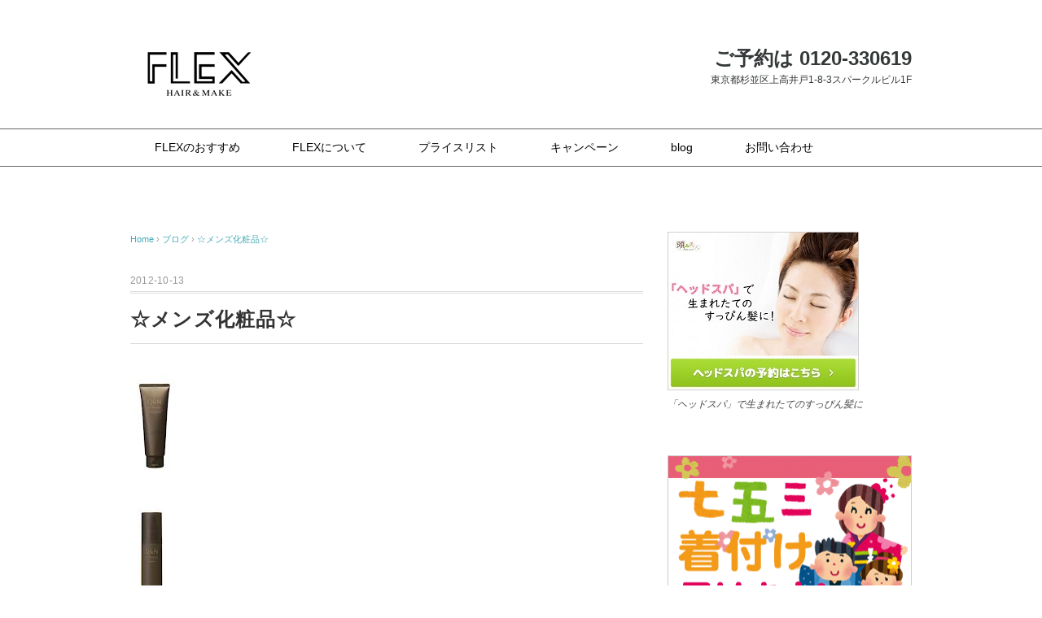

--- FILE ---
content_type: text/html; charset=UTF-8
request_url: https://flex-hair.com/blog/%E2%98%86%E3%83%A1%E3%83%B3%E3%82%BA%E5%8C%96%E7%B2%A7%E5%93%81%E2%98%86/
body_size: 15784
content:
<!DOCTYPE html>
<html lang="ja">
<head>
<meta charset="UTF-8" />
<meta name="viewport" content="width=device-width, initial-scale=1.0">
<meta name="description" content="">
<link rel="stylesheet" href="https://flex-hair.com/wp/wp-content/themes/whitestudio/responsive.css" type="text/css" media="screen, print" />
<link rel="stylesheet" href="https://flex-hair.com/wp/wp-content/themes/flex-hair_com/style.css" type="text/css" media="screen, print" />
<link rel="alternate" type="application/atom+xml" title="FLEX HAIR&amp;MAKE | 杉並区 世田谷区の自然派美容室 Atom Feed" href="https://flex-hair.com/feed/atom/" />
<link rel="alternate" type="application/rss+xml" title="FLEX HAIR&amp;MAKE | 杉並区 世田谷区の自然派美容室 RSS Feed" href="https://flex-hair.com/feed/" />
<!--[if lt IE 9]>
<script src="https://flex-hair.com/wp/wp-content/themes/whitestudio/jquery/html5.js" type="text/javascript"></script>
<![endif]-->
<title>☆メンズ化粧品☆ | FLEX HAIR&amp;MAKE | 杉並区 世田谷区の自然派美容室</title>
<meta name='robots' content='max-image-preview:large' />
	<style>img:is([sizes="auto" i], [sizes^="auto," i]) { contain-intrinsic-size: 3000px 1500px }</style>
	<link rel='dns-prefetch' href='//ajax.googleapis.com' />
<link rel="alternate" type="application/rss+xml" title="FLEX HAIR&amp;MAKE | 杉並区 世田谷区の自然派美容室 &raquo; フィード" href="https://flex-hair.com/feed/" />
<link rel="alternate" type="application/rss+xml" title="FLEX HAIR&amp;MAKE | 杉並区 世田谷区の自然派美容室 &raquo; コメントフィード" href="https://flex-hair.com/comments/feed/" />

<!-- SEO SIMPLE PACK 3.6.2 -->
<meta name="description" content="アジュバンからついにメンズ化粧品がでましたＱ＆Ｎ　for homme Cleanssing Gel(男性用クレンジングジェル)皮脂の汚れをしっかりオフしてベタつきを抑え、潤いを残すジェルタイプの洗顔料。　シェービングにも使用ができ、スッキリ">
<link rel="canonical" href="https://flex-hair.com/blog/%e2%98%86%e3%83%a1%e3%83%b3%e3%82%ba%e5%8c%96%e7%b2%a7%e5%93%81%e2%98%86/">
<meta property="og:locale" content="ja_JP">
<meta property="og:type" content="article">
<meta property="og:image" content="https://flex-hair.com/wp/wp-content/uploads/2017/01/20121013_1407236.jpg">
<meta property="og:title" content="☆メンズ化粧品☆ | FLEX HAIR&amp;MAKE | 杉並区 世田谷区の自然派美容室">
<meta property="og:description" content="アジュバンからついにメンズ化粧品がでましたＱ＆Ｎ　for homme Cleanssing Gel(男性用クレンジングジェル)皮脂の汚れをしっかりオフしてベタつきを抑え、潤いを残すジェルタイプの洗顔料。　シェービングにも使用ができ、スッキリ">
<meta property="og:url" content="https://flex-hair.com/blog/%e2%98%86%e3%83%a1%e3%83%b3%e3%82%ba%e5%8c%96%e7%b2%a7%e5%93%81%e2%98%86/">
<meta property="og:site_name" content="FLEX HAIR&amp;MAKE | 杉並区 世田谷区の自然派美容室">
<meta name="twitter:card" content="summary_large_image">
<meta name="twitter:site" content="flex_hair_com">
<!-- / SEO SIMPLE PACK -->

<script type="text/javascript">
/* <![CDATA[ */
window._wpemojiSettings = {"baseUrl":"https:\/\/s.w.org\/images\/core\/emoji\/16.0.1\/72x72\/","ext":".png","svgUrl":"https:\/\/s.w.org\/images\/core\/emoji\/16.0.1\/svg\/","svgExt":".svg","source":{"concatemoji":"https:\/\/flex-hair.com\/wp\/wp-includes\/js\/wp-emoji-release.min.js?ver=6.8.3"}};
/*! This file is auto-generated */
!function(s,n){var o,i,e;function c(e){try{var t={supportTests:e,timestamp:(new Date).valueOf()};sessionStorage.setItem(o,JSON.stringify(t))}catch(e){}}function p(e,t,n){e.clearRect(0,0,e.canvas.width,e.canvas.height),e.fillText(t,0,0);var t=new Uint32Array(e.getImageData(0,0,e.canvas.width,e.canvas.height).data),a=(e.clearRect(0,0,e.canvas.width,e.canvas.height),e.fillText(n,0,0),new Uint32Array(e.getImageData(0,0,e.canvas.width,e.canvas.height).data));return t.every(function(e,t){return e===a[t]})}function u(e,t){e.clearRect(0,0,e.canvas.width,e.canvas.height),e.fillText(t,0,0);for(var n=e.getImageData(16,16,1,1),a=0;a<n.data.length;a++)if(0!==n.data[a])return!1;return!0}function f(e,t,n,a){switch(t){case"flag":return n(e,"\ud83c\udff3\ufe0f\u200d\u26a7\ufe0f","\ud83c\udff3\ufe0f\u200b\u26a7\ufe0f")?!1:!n(e,"\ud83c\udde8\ud83c\uddf6","\ud83c\udde8\u200b\ud83c\uddf6")&&!n(e,"\ud83c\udff4\udb40\udc67\udb40\udc62\udb40\udc65\udb40\udc6e\udb40\udc67\udb40\udc7f","\ud83c\udff4\u200b\udb40\udc67\u200b\udb40\udc62\u200b\udb40\udc65\u200b\udb40\udc6e\u200b\udb40\udc67\u200b\udb40\udc7f");case"emoji":return!a(e,"\ud83e\udedf")}return!1}function g(e,t,n,a){var r="undefined"!=typeof WorkerGlobalScope&&self instanceof WorkerGlobalScope?new OffscreenCanvas(300,150):s.createElement("canvas"),o=r.getContext("2d",{willReadFrequently:!0}),i=(o.textBaseline="top",o.font="600 32px Arial",{});return e.forEach(function(e){i[e]=t(o,e,n,a)}),i}function t(e){var t=s.createElement("script");t.src=e,t.defer=!0,s.head.appendChild(t)}"undefined"!=typeof Promise&&(o="wpEmojiSettingsSupports",i=["flag","emoji"],n.supports={everything:!0,everythingExceptFlag:!0},e=new Promise(function(e){s.addEventListener("DOMContentLoaded",e,{once:!0})}),new Promise(function(t){var n=function(){try{var e=JSON.parse(sessionStorage.getItem(o));if("object"==typeof e&&"number"==typeof e.timestamp&&(new Date).valueOf()<e.timestamp+604800&&"object"==typeof e.supportTests)return e.supportTests}catch(e){}return null}();if(!n){if("undefined"!=typeof Worker&&"undefined"!=typeof OffscreenCanvas&&"undefined"!=typeof URL&&URL.createObjectURL&&"undefined"!=typeof Blob)try{var e="postMessage("+g.toString()+"("+[JSON.stringify(i),f.toString(),p.toString(),u.toString()].join(",")+"));",a=new Blob([e],{type:"text/javascript"}),r=new Worker(URL.createObjectURL(a),{name:"wpTestEmojiSupports"});return void(r.onmessage=function(e){c(n=e.data),r.terminate(),t(n)})}catch(e){}c(n=g(i,f,p,u))}t(n)}).then(function(e){for(var t in e)n.supports[t]=e[t],n.supports.everything=n.supports.everything&&n.supports[t],"flag"!==t&&(n.supports.everythingExceptFlag=n.supports.everythingExceptFlag&&n.supports[t]);n.supports.everythingExceptFlag=n.supports.everythingExceptFlag&&!n.supports.flag,n.DOMReady=!1,n.readyCallback=function(){n.DOMReady=!0}}).then(function(){return e}).then(function(){var e;n.supports.everything||(n.readyCallback(),(e=n.source||{}).concatemoji?t(e.concatemoji):e.wpemoji&&e.twemoji&&(t(e.twemoji),t(e.wpemoji)))}))}((window,document),window._wpemojiSettings);
/* ]]> */
</script>
<style id='wp-emoji-styles-inline-css' type='text/css'>

	img.wp-smiley, img.emoji {
		display: inline !important;
		border: none !important;
		box-shadow: none !important;
		height: 1em !important;
		width: 1em !important;
		margin: 0 0.07em !important;
		vertical-align: -0.1em !important;
		background: none !important;
		padding: 0 !important;
	}
</style>
<link rel='stylesheet' id='wp-block-library-css' href='https://flex-hair.com/wp/wp-includes/css/dist/block-library/style.min.css?ver=6.8.3' type='text/css' media='all' />
<style id='classic-theme-styles-inline-css' type='text/css'>
/*! This file is auto-generated */
.wp-block-button__link{color:#fff;background-color:#32373c;border-radius:9999px;box-shadow:none;text-decoration:none;padding:calc(.667em + 2px) calc(1.333em + 2px);font-size:1.125em}.wp-block-file__button{background:#32373c;color:#fff;text-decoration:none}
</style>
<style id='global-styles-inline-css' type='text/css'>
:root{--wp--preset--aspect-ratio--square: 1;--wp--preset--aspect-ratio--4-3: 4/3;--wp--preset--aspect-ratio--3-4: 3/4;--wp--preset--aspect-ratio--3-2: 3/2;--wp--preset--aspect-ratio--2-3: 2/3;--wp--preset--aspect-ratio--16-9: 16/9;--wp--preset--aspect-ratio--9-16: 9/16;--wp--preset--color--black: #000000;--wp--preset--color--cyan-bluish-gray: #abb8c3;--wp--preset--color--white: #ffffff;--wp--preset--color--pale-pink: #f78da7;--wp--preset--color--vivid-red: #cf2e2e;--wp--preset--color--luminous-vivid-orange: #ff6900;--wp--preset--color--luminous-vivid-amber: #fcb900;--wp--preset--color--light-green-cyan: #7bdcb5;--wp--preset--color--vivid-green-cyan: #00d084;--wp--preset--color--pale-cyan-blue: #8ed1fc;--wp--preset--color--vivid-cyan-blue: #0693e3;--wp--preset--color--vivid-purple: #9b51e0;--wp--preset--gradient--vivid-cyan-blue-to-vivid-purple: linear-gradient(135deg,rgba(6,147,227,1) 0%,rgb(155,81,224) 100%);--wp--preset--gradient--light-green-cyan-to-vivid-green-cyan: linear-gradient(135deg,rgb(122,220,180) 0%,rgb(0,208,130) 100%);--wp--preset--gradient--luminous-vivid-amber-to-luminous-vivid-orange: linear-gradient(135deg,rgba(252,185,0,1) 0%,rgba(255,105,0,1) 100%);--wp--preset--gradient--luminous-vivid-orange-to-vivid-red: linear-gradient(135deg,rgba(255,105,0,1) 0%,rgb(207,46,46) 100%);--wp--preset--gradient--very-light-gray-to-cyan-bluish-gray: linear-gradient(135deg,rgb(238,238,238) 0%,rgb(169,184,195) 100%);--wp--preset--gradient--cool-to-warm-spectrum: linear-gradient(135deg,rgb(74,234,220) 0%,rgb(151,120,209) 20%,rgb(207,42,186) 40%,rgb(238,44,130) 60%,rgb(251,105,98) 80%,rgb(254,248,76) 100%);--wp--preset--gradient--blush-light-purple: linear-gradient(135deg,rgb(255,206,236) 0%,rgb(152,150,240) 100%);--wp--preset--gradient--blush-bordeaux: linear-gradient(135deg,rgb(254,205,165) 0%,rgb(254,45,45) 50%,rgb(107,0,62) 100%);--wp--preset--gradient--luminous-dusk: linear-gradient(135deg,rgb(255,203,112) 0%,rgb(199,81,192) 50%,rgb(65,88,208) 100%);--wp--preset--gradient--pale-ocean: linear-gradient(135deg,rgb(255,245,203) 0%,rgb(182,227,212) 50%,rgb(51,167,181) 100%);--wp--preset--gradient--electric-grass: linear-gradient(135deg,rgb(202,248,128) 0%,rgb(113,206,126) 100%);--wp--preset--gradient--midnight: linear-gradient(135deg,rgb(2,3,129) 0%,rgb(40,116,252) 100%);--wp--preset--font-size--small: 13px;--wp--preset--font-size--medium: 20px;--wp--preset--font-size--large: 36px;--wp--preset--font-size--x-large: 42px;--wp--preset--spacing--20: 0.44rem;--wp--preset--spacing--30: 0.67rem;--wp--preset--spacing--40: 1rem;--wp--preset--spacing--50: 1.5rem;--wp--preset--spacing--60: 2.25rem;--wp--preset--spacing--70: 3.38rem;--wp--preset--spacing--80: 5.06rem;--wp--preset--shadow--natural: 6px 6px 9px rgba(0, 0, 0, 0.2);--wp--preset--shadow--deep: 12px 12px 50px rgba(0, 0, 0, 0.4);--wp--preset--shadow--sharp: 6px 6px 0px rgba(0, 0, 0, 0.2);--wp--preset--shadow--outlined: 6px 6px 0px -3px rgba(255, 255, 255, 1), 6px 6px rgba(0, 0, 0, 1);--wp--preset--shadow--crisp: 6px 6px 0px rgba(0, 0, 0, 1);}:where(.is-layout-flex){gap: 0.5em;}:where(.is-layout-grid){gap: 0.5em;}body .is-layout-flex{display: flex;}.is-layout-flex{flex-wrap: wrap;align-items: center;}.is-layout-flex > :is(*, div){margin: 0;}body .is-layout-grid{display: grid;}.is-layout-grid > :is(*, div){margin: 0;}:where(.wp-block-columns.is-layout-flex){gap: 2em;}:where(.wp-block-columns.is-layout-grid){gap: 2em;}:where(.wp-block-post-template.is-layout-flex){gap: 1.25em;}:where(.wp-block-post-template.is-layout-grid){gap: 1.25em;}.has-black-color{color: var(--wp--preset--color--black) !important;}.has-cyan-bluish-gray-color{color: var(--wp--preset--color--cyan-bluish-gray) !important;}.has-white-color{color: var(--wp--preset--color--white) !important;}.has-pale-pink-color{color: var(--wp--preset--color--pale-pink) !important;}.has-vivid-red-color{color: var(--wp--preset--color--vivid-red) !important;}.has-luminous-vivid-orange-color{color: var(--wp--preset--color--luminous-vivid-orange) !important;}.has-luminous-vivid-amber-color{color: var(--wp--preset--color--luminous-vivid-amber) !important;}.has-light-green-cyan-color{color: var(--wp--preset--color--light-green-cyan) !important;}.has-vivid-green-cyan-color{color: var(--wp--preset--color--vivid-green-cyan) !important;}.has-pale-cyan-blue-color{color: var(--wp--preset--color--pale-cyan-blue) !important;}.has-vivid-cyan-blue-color{color: var(--wp--preset--color--vivid-cyan-blue) !important;}.has-vivid-purple-color{color: var(--wp--preset--color--vivid-purple) !important;}.has-black-background-color{background-color: var(--wp--preset--color--black) !important;}.has-cyan-bluish-gray-background-color{background-color: var(--wp--preset--color--cyan-bluish-gray) !important;}.has-white-background-color{background-color: var(--wp--preset--color--white) !important;}.has-pale-pink-background-color{background-color: var(--wp--preset--color--pale-pink) !important;}.has-vivid-red-background-color{background-color: var(--wp--preset--color--vivid-red) !important;}.has-luminous-vivid-orange-background-color{background-color: var(--wp--preset--color--luminous-vivid-orange) !important;}.has-luminous-vivid-amber-background-color{background-color: var(--wp--preset--color--luminous-vivid-amber) !important;}.has-light-green-cyan-background-color{background-color: var(--wp--preset--color--light-green-cyan) !important;}.has-vivid-green-cyan-background-color{background-color: var(--wp--preset--color--vivid-green-cyan) !important;}.has-pale-cyan-blue-background-color{background-color: var(--wp--preset--color--pale-cyan-blue) !important;}.has-vivid-cyan-blue-background-color{background-color: var(--wp--preset--color--vivid-cyan-blue) !important;}.has-vivid-purple-background-color{background-color: var(--wp--preset--color--vivid-purple) !important;}.has-black-border-color{border-color: var(--wp--preset--color--black) !important;}.has-cyan-bluish-gray-border-color{border-color: var(--wp--preset--color--cyan-bluish-gray) !important;}.has-white-border-color{border-color: var(--wp--preset--color--white) !important;}.has-pale-pink-border-color{border-color: var(--wp--preset--color--pale-pink) !important;}.has-vivid-red-border-color{border-color: var(--wp--preset--color--vivid-red) !important;}.has-luminous-vivid-orange-border-color{border-color: var(--wp--preset--color--luminous-vivid-orange) !important;}.has-luminous-vivid-amber-border-color{border-color: var(--wp--preset--color--luminous-vivid-amber) !important;}.has-light-green-cyan-border-color{border-color: var(--wp--preset--color--light-green-cyan) !important;}.has-vivid-green-cyan-border-color{border-color: var(--wp--preset--color--vivid-green-cyan) !important;}.has-pale-cyan-blue-border-color{border-color: var(--wp--preset--color--pale-cyan-blue) !important;}.has-vivid-cyan-blue-border-color{border-color: var(--wp--preset--color--vivid-cyan-blue) !important;}.has-vivid-purple-border-color{border-color: var(--wp--preset--color--vivid-purple) !important;}.has-vivid-cyan-blue-to-vivid-purple-gradient-background{background: var(--wp--preset--gradient--vivid-cyan-blue-to-vivid-purple) !important;}.has-light-green-cyan-to-vivid-green-cyan-gradient-background{background: var(--wp--preset--gradient--light-green-cyan-to-vivid-green-cyan) !important;}.has-luminous-vivid-amber-to-luminous-vivid-orange-gradient-background{background: var(--wp--preset--gradient--luminous-vivid-amber-to-luminous-vivid-orange) !important;}.has-luminous-vivid-orange-to-vivid-red-gradient-background{background: var(--wp--preset--gradient--luminous-vivid-orange-to-vivid-red) !important;}.has-very-light-gray-to-cyan-bluish-gray-gradient-background{background: var(--wp--preset--gradient--very-light-gray-to-cyan-bluish-gray) !important;}.has-cool-to-warm-spectrum-gradient-background{background: var(--wp--preset--gradient--cool-to-warm-spectrum) !important;}.has-blush-light-purple-gradient-background{background: var(--wp--preset--gradient--blush-light-purple) !important;}.has-blush-bordeaux-gradient-background{background: var(--wp--preset--gradient--blush-bordeaux) !important;}.has-luminous-dusk-gradient-background{background: var(--wp--preset--gradient--luminous-dusk) !important;}.has-pale-ocean-gradient-background{background: var(--wp--preset--gradient--pale-ocean) !important;}.has-electric-grass-gradient-background{background: var(--wp--preset--gradient--electric-grass) !important;}.has-midnight-gradient-background{background: var(--wp--preset--gradient--midnight) !important;}.has-small-font-size{font-size: var(--wp--preset--font-size--small) !important;}.has-medium-font-size{font-size: var(--wp--preset--font-size--medium) !important;}.has-large-font-size{font-size: var(--wp--preset--font-size--large) !important;}.has-x-large-font-size{font-size: var(--wp--preset--font-size--x-large) !important;}
:where(.wp-block-post-template.is-layout-flex){gap: 1.25em;}:where(.wp-block-post-template.is-layout-grid){gap: 1.25em;}
:where(.wp-block-columns.is-layout-flex){gap: 2em;}:where(.wp-block-columns.is-layout-grid){gap: 2em;}
:root :where(.wp-block-pullquote){font-size: 1.5em;line-height: 1.6;}
</style>
<link rel='stylesheet' id='contact-form-7-css' href='https://flex-hair.com/wp/wp-content/plugins/contact-form-7/includes/css/styles.css?ver=6.1.3' type='text/css' media='all' />
<link rel='stylesheet' id='parent-style-css' href='https://flex-hair.com/wp/wp-content/themes/whitestudio/style.css?ver=6.8.3' type='text/css' media='all' />
<link rel='stylesheet' id='child-style-css' href='https://flex-hair.com/wp/wp-content/themes/flex-hair_com/style.css?ver=6.8.3' type='text/css' media='all' />
<script type="text/javascript" src="//ajax.googleapis.com/ajax/libs/jquery/1.7.1/jquery.min.js?ver=1.7.1" id="jquery-js"></script>
<link rel="https://api.w.org/" href="https://flex-hair.com/wp-json/" /><link rel="alternate" title="JSON" type="application/json" href="https://flex-hair.com/wp-json/wp/v2/posts/774" /><link rel='shortlink' href='https://flex-hair.com/?p=774' />
<link rel="alternate" title="oEmbed (JSON)" type="application/json+oembed" href="https://flex-hair.com/wp-json/oembed/1.0/embed?url=https%3A%2F%2Fflex-hair.com%2Fblog%2F%25e2%2598%2586%25e3%2583%25a1%25e3%2583%25b3%25e3%2582%25ba%25e5%258c%2596%25e7%25b2%25a7%25e5%2593%2581%25e2%2598%2586%2F" />
<link rel="alternate" title="oEmbed (XML)" type="text/xml+oembed" href="https://flex-hair.com/wp-json/oembed/1.0/embed?url=https%3A%2F%2Fflex-hair.com%2Fblog%2F%25e2%2598%2586%25e3%2583%25a1%25e3%2583%25b3%25e3%2582%25ba%25e5%258c%2596%25e7%25b2%25a7%25e5%2593%2581%25e2%2598%2586%2F&#038;format=xml" />
<script type="text/javascript">
$(document).ready(function(){
   $(document).ready(
      function(){
      $(".single a img").hover(function(){
      $(this).fadeTo(200, 0.8);
      },function(){
      $(this).fadeTo(300, 1.0);
      });
   });
   $(".menu-toggle").toggle(
      function(){
      $(this).attr('src', 'https://flex-hair.com/wp/wp-content/themes/whitestudio/images/toggle-off.png');
      $("#nav").slideToggle();
      return false;
      },
      function(){
      $(this).attr('src', 'https://flex-hair.com/wp/wp-content/themes/whitestudio/images/toggle-on.gif');
      $("#nav").slideToggle();
      return false;
      }
   );
});
</script>

</head>

<body class="wp-singular post-template-default single single-post postid-774 single-format-standard wp-theme-whitestudio wp-child-theme-flex-hair_com metaslider-plugin">

<div class="toggle">
<a href="#"><img src="https://flex-hair.com/wp/wp-content/themes/whitestudio/images/toggle-on.gif" alt="toggle" class="menu-toggle" /></a>
</div>

<!-- ヘッダーテキスト -->
<div class="header-text mobile-display-none">
<div class="header-text-inner">杉並区八幡山の美容室 FLEX（フレックス） 確かな技術と自然派アイテム</div>
</div>
<!-- / ヘッダーテキスト -->

<!-- ヘッダー -->
<header id="header">

<!-- ヘッダー中身 -->    
<div class="header-inner">

<!-- ロゴ -->
<div class="logo">
<a href="https://flex-hair.com" title="FLEX HAIR&amp;MAKE | 杉並区 世田谷区の自然派美容室"><img src="https://flex-hair.com/wp/wp-content/uploads/2016/04/logo.gif" alt="FLEX HAIR&amp;MAKE | 杉並区 世田谷区の自然派美容室" /></a>
</div>
<!-- / ロゴ -->

<!-- お問い合わせ -->
<div class="contact">
<a href="https://flex-hair.com">
<div class="contact-tel">ご予約は 0120-330619</div>
<div class="contact-address">東京都杉並区上高井戸1-8-3スパークルビル1F</div>
</a>
</div>
<!-- / お問い合わせ -->  

</div>    
<!-- / ヘッダー中身 -->    

</header>
<!-- / ヘッダー -->  
<div class="clear"></div>

<!-- トップナビゲーション -->
<nav id="nav" class="main-navigation" role="navigation">
<div class="nav-inner ">
<div class="menu-global-menu-container"><ul id="menu-global-menu" class="nav-menu"><li id="menu-item-1871" class="menu-item menu-item-type-post_type menu-item-object-page menu-item-1871"><a href="https://flex-hair.com/recommend/">FLEXのおすすめ</a></li>
<li id="menu-item-29" class="menu-item menu-item-type-post_type menu-item-object-page menu-item-has-children menu-item-29"><a href="https://flex-hair.com/about/">FLEXについて</a>
<ul class="sub-menu">
	<li id="menu-item-204" class="menu-item menu-item-type-post_type menu-item-object-page menu-item-204"><a href="https://flex-hair.com/about/staff/">スタッフ紹介</a></li>
</ul>
</li>
<li id="menu-item-101" class="menu-item menu-item-type-post_type menu-item-object-page menu-item-101"><a href="https://flex-hair.com/about/pricelist/">プライスリスト</a></li>
<li id="menu-item-226" class="menu-item menu-item-type-taxonomy menu-item-object-category menu-item-has-children menu-item-226"><a href="https://flex-hair.com/category/campaign/">キャンペーン</a>
<ul class="sub-menu">
	<li id="menu-item-244" class="menu-item menu-item-type-post_type menu-item-object-post menu-item-244"><a href="https://flex-hair.com/campaign/yorutoku_coupon/">夜得クーポン</a></li>
	<li id="menu-item-141" class="menu-item menu-item-type-post_type menu-item-object-page menu-item-141"><a href="https://flex-hair.com/item/visit_cut/">訪問カットサービス</a></li>
</ul>
</li>
<li id="menu-item-3297" class="menu-item menu-item-type-post_type menu-item-object-page current_page_parent menu-item-3297"><a href="https://flex-hair.com/blog_list/">blog</a></li>
<li id="menu-item-28" class="menu-item menu-item-type-post_type menu-item-object-page menu-item-28"><a href="https://flex-hair.com/contact/">お問い合わせ</a></li>
</ul></div></div>
</nav>
<!-- / トップナビゲーション -->
<div class="clear"></div>  
<!-- 全体warapper -->
<div class="wrapper">

    <!-- メインwrap -->
    <div id="main">

        <!-- コンテンツブロック -->
        <div class="row">

            <!-- 本文エリア -->
            <div class="twothird">

                <!-- ポスト -->
                <article id="post-774" class="post-774 post type-post status-publish format-standard has-post-thumbnail hentry category-blog">

                    <!-- 投稿ループ -->
                    
                    <!-- パンくずリスト -->
                    <div class="breadcrumb" itemscope itemtype="https://schema.org/BreadcrumbList">
                        <div itemprop="itemListElement" itemscope itemtype="https://schema.org/ListItem">
                            <a href="https://flex-hair.com" itemprop="item">
                                <span itemprop="name">Home</span> </a> &rsaquo;
                            <meta itemprop="position" content="1" />
                        </div>
                                                                                                                                                <div itemprop="itemListElement" itemscope itemtype="https://schema.org/ListItem">
                            <a href="https://flex-hair.com/category/blog/" itemprop="item">
                                <span itemprop="name">ブログ</span></a> &rsaquo;
                            <meta itemprop="position" content="2" />
                        </div>
                                                <div itemprop="itemListElement" itemscope itemtype="https://schema.org/ListItem">
                            <a href="https://flex-hair.com/blog/%e2%98%86%e3%83%a1%e3%83%b3%e3%82%ba%e5%8c%96%e7%b2%a7%e5%93%81%e2%98%86/" itemprop="item"><span itemprop="name">☆メンズ化粧品☆</span></a>
                            <meta itemprop="position" content="2" />
                        </div>
                    </div>
                    <!-- / パンくずリスト -->


                    <div class="pagedate">2012-10-13</div>
                    <h1 class="blog-title">☆メンズ化粧品☆</h1>

                    <div class="single-contents">
                        <p><img decoding="async" src="http://flex-hair.com/wp/wp-content/uploads/2017/01/20121013_1407236.jpg" alt="" width="58" height="130" class="alignnone size-full wp-image-775" /></p>
<p><img decoding="async" src="http://flex-hair.com/wp/wp-content/uploads/2017/01/20121013_1407237.jpg" alt="" width="53" height="133" class="alignnone size-full wp-image-776" /></p>
<p>アジュバンからついにメンズ化粧品がでましたＱ＆Ｎ　for homme Cleanssing Gel(男性用クレンジングジェル)皮脂の汚れをしっかりオフしてベタつきを抑え、潤いを残すジェルタイプの洗顔料。　シェービングにも使用ができ、スッキリとした洗い上がりで肌を清潔に保ちます。　内容成分　・白金ナノコロイド　・カキタンニン　・タマネギ葉エキス　　　　　　　　・チシマザサ水　・サトウキビエキスQ＆Ｎ for homme Solution(男性用化粧水)　男性特有の複雑な肌環境に着目した化粧水。　べたつかずさらっとした感触で、潤いを与えながらエイジングケアを行います。　内容成分　・白金ナノコロイド　・とらふぐ低分子コラーゲン　・ヒアルロン酸Na ・ブルーエラスチン　・セラミド3　・トコフェリルリン酸NaＱ＆ＮはQuality(上質・高級)＆Natural(自然・天然)ちなみにキャッチコピーは『男の色気は、肌に宿る』今は男性の方もお肌をケアする時代ですＦＬＥＸのスタッフみんな使っていますこれを使ってみんなで美肌男子を目指しましょう詳細はスタッフまでどうぞ</p>
                                            </div>

                    <!-- 投稿が無い場合 -->
                                        <!-- 投稿が無い場合 -->
                    <!-- / 投稿ループ -->


                    <!-- ウィジェットエリア（シングルページ記事下） -->
                    <div class="row">
                        <div class="singlebox">
                                                                                </div>
                    </div>
                    <!-- / ウィジェットエリア（シングルページ記事下） -->

                    <!-- タグ -->
                    <div class="blog-foot"></div>
                    <!-- / タグ -->

                    <!-- 関連記事 -->
                    <div class="similar-head">関連記事</div>
                    <div class="similar">
                                                <ul>
                                                                                    <li>
                                <table class="similar-text">
                                    <tr>
                                        <th><a href="https://flex-hair.com/blog/%e4%bb%8a%e5%b9%b4%e3%81%ae%e4%b8%83%e4%ba%94%e4%b8%89%ef%bc%81%ef%bc%81/"><img width="420" height="280" src="https://flex-hair.com/wp/wp-content/uploads/2017/06/20101129_667500-420x280.jpg" class="attachment-420x280 size-420x280 wp-post-image" alt="" decoding="async" loading="lazy" /></a></th>
                                        <td><a href="https://flex-hair.com/blog/%e4%bb%8a%e5%b9%b4%e3%81%ae%e4%b8%83%e4%ba%94%e4%b8%89%ef%bc%81%ef%bc%81/" title="今年の七五三！！"> 今年の七五三！！</a></td>
                                    </tr>
                                </table>
                            </li>
                                                        <li>
                                <table class="similar-text">
                                    <tr>
                                        <th><a href="https://flex-hair.com/blog/%e3%82%aa%e3%83%bc%e3%83%97%e3%83%b3%e3%81%97%e3%81%be%e3%81%97%e3%81%9f%e3%83%bc%ef%bc%81/"><img width="373" height="280" src="https://flex-hair.com/wp/wp-content/uploads/2017/06/20090926_468179.jpg" class="attachment-420x280 size-420x280 wp-post-image" alt="" decoding="async" loading="lazy" srcset="https://flex-hair.com/wp/wp-content/uploads/2017/06/20090926_468179.jpg 400w, https://flex-hair.com/wp/wp-content/uploads/2017/06/20090926_468179-300x225.jpg 300w" sizes="auto, (max-width: 373px) 100vw, 373px" /></a></th>
                                        <td><a href="https://flex-hair.com/blog/%e3%82%aa%e3%83%bc%e3%83%97%e3%83%b3%e3%81%97%e3%81%be%e3%81%97%e3%81%9f%e3%83%bc%ef%bc%81/" title="オープンしましたー！"> オープンしましたー！</a></td>
                                    </tr>
                                </table>
                            </li>
                                                        <li>
                                <table class="similar-text">
                                    <tr>
                                        <th><a href="https://flex-hair.com/blog/%e3%83%9d%e3%82%a4%e3%83%b3%e3%83%88%e3%83%91%e3%83%bc%e3%83%9e%e3%81%a8%e3%82%ab%e3%83%a9%e3%83%bc/"><img width="420" height="280" src="https://flex-hair.com/wp/wp-content/uploads/2021/08/スクリーンショット-2021-08-12-16.02.59-420x280.png" class="attachment-420x280 size-420x280 wp-post-image" alt="" decoding="async" loading="lazy" /></a></th>
                                        <td><a href="https://flex-hair.com/blog/%e3%83%9d%e3%82%a4%e3%83%b3%e3%83%88%e3%83%91%e3%83%bc%e3%83%9e%e3%81%a8%e3%82%ab%e3%83%a9%e3%83%bc/" title="ポイントパーマとカラー"> ポイントパーマとカラー</a></td>
                                    </tr>
                                </table>
                            </li>
                                                        <li>
                                <table class="similar-text">
                                    <tr>
                                        <th><a href="https://flex-hair.com/blog/%e3%81%9d%e3%82%8d%e3%81%9d%e3%82%8d%e3%82%b7%e3%83%bc%e3%82%ba%e3%83%b3%ef%bc%81/"><img width="420" height="280" src="https://flex-hair.com/wp/wp-content/uploads/2016/11/DSC_0100-420x280.jpg" class="attachment-420x280 size-420x280 wp-post-image" alt="" decoding="async" loading="lazy" /></a></th>
                                        <td><a href="https://flex-hair.com/blog/%e3%81%9d%e3%82%8d%e3%81%9d%e3%82%8d%e3%82%b7%e3%83%bc%e3%82%ba%e3%83%b3%ef%bc%81/" title="そろそろシーズン！"> そろそろシーズン！</a></td>
                                    </tr>
                                </table>
                            </li>
                                                        <li>
                                <table class="similar-text">
                                    <tr>
                                        <th><a href="https://flex-hair.com/blog/%e3%83%a1%e3%83%b3%e3%82%ba%e3%83%91%e3%83%bc%e3%83%9e/"><img width="420" height="280" src="https://flex-hair.com/wp/wp-content/uploads/2021/08/スクリーンショット-2021-08-09-19.26.52-420x280.png" class="attachment-420x280 size-420x280 wp-post-image" alt="" decoding="async" loading="lazy" /></a></th>
                                        <td><a href="https://flex-hair.com/blog/%e3%83%a1%e3%83%b3%e3%82%ba%e3%83%91%e3%83%bc%e3%83%9e/" title="メンズパーマ"> メンズパーマ</a></td>
                                    </tr>
                                </table>
                            </li>
                                                                                </ul>
                    </div>
                    <!-- / 関連記事 -->


                    <!-- ページャー -->
                    <div id="next">
                        <ul class="block-two">
                            <li class="next-left"><a href="https://flex-hair.com/blog/%e5%ad%a3%e7%af%80%e3%81%ae%e5%a4%89%e5%8c%96%e3%81%ab%e5%90%88%e3%82%8f%e3%81%9b%e3%81%a6/" rel="prev">季節の変化に合わせて</a></li>
                            <li class="next-right"><a href="https://flex-hair.com/blog/%e2%98%86%e3%81%8a%e3%81%99%e3%81%99%e3%82%81%e3%82%b9%e3%82%a4%e3%83%bc%e3%83%84%e2%98%86/" rel="next">☆おすすめスイーツ☆</a></li>
                        </ul>
                    </div>
                    <!-- / ページャー -->


                    <!-- コメントエリア -->
                    


                    <!-- / コメントエリア -->



                    <!-- ウィジェットエリア（シングルページ最下部） -->
                    <div class="row">
                        <div class="singlebox">
                                                                                </div>
                    </div>
                    <!-- / ウィジェットエリア（シングルページ最下部） -->

                </article>
                <!-- / ポスト -->

            </div>
            <!-- / 本文エリア -->


            <!-- サイドエリア -->
            <div class="third">

                <!-- サイドバー -->
<div class="sidebar">

<!-- ウィジェットエリア（サイドバー新着記事の上） -->
<div class="sidebox">
<div id="block-55" class="widget widget_block widget_media_image">
<figure class="wp-block-image size-full"><img loading="lazy" decoding="async" width="235" height="195" src="https://flex-hair.com/wp/wp-content/uploads/2021/08/bnr_atama.jpg" alt="" class="wp-image-2425" style="aspect-ratio:4/3;object-fit:contain"/><figcaption class="wp-element-caption">「ヘッドスパ」で生まれたてのすっぴん髪に</figcaption></figure>
</div><div id="block-56" class="widget widget_block widget_media_image">
<figure class="wp-block-image size-full"><a href="https://flex-hair.com/campaign/753_2025/"><img loading="lazy" decoding="async" width="300" height="250" src="https://flex-hair.com/wp/wp-content/uploads/2016/10/bnr300x250_753.png" alt="" class="wp-image-476" style="aspect-ratio:4/3;object-fit:contain"/></a><figcaption class="wp-element-caption">七五三のトータルセットのご予約受付中！</figcaption></figure>
</div><div id="block-57" class="widget widget_block widget_media_image">
<figure class="wp-block-image size-full"><img loading="lazy" decoding="async" width="300" height="250" src="https://flex-hair.com/wp/wp-content/uploads/2025/09/bnr300x250_1st20-15off.png" alt="" class="wp-image-3323" style="aspect-ratio:4/3;object-fit:contain"/></figure>
</div><div id="block-58" class="widget widget_block widget_media_image">
<figure class="wp-block-image size-full"><img loading="lazy" decoding="async" width="300" height="250" src="https://flex-hair.com/wp/wp-content/uploads/2022/09/bnr_setapay300x250.gif" alt="" class="wp-image-2489" style="aspect-ratio:4/3;object-fit:contain"/><figcaption class="wp-element-caption">当店は「せたPay」が利用できます</figcaption></figure>
</div><div id="block-59" class="widget widget_block widget_media_image">
<figure class="wp-block-image size-full"><img loading="lazy" decoding="async" width="300" height="251" src="https://flex-hair.com/wp/wp-content/uploads/2016/04/bnr01.png" alt="" class="wp-image-37" style="aspect-ratio:4/3;object-fit:contain"/><figcaption class="wp-element-caption">夜得クーポン17時以降のお客様がさらにお得！</figcaption></figure>
</div></div>
<!-- /ウィジェットエリア（サイドバー新着記事の上） -->

<!-- 新着記事 -->
<div class="sidebox-new">
<div class="widget-title">新着記事</div>
<ul>
<li><table class="similar-side"><tr><th><a href="https://flex-hair.com/instagram/2%e3%81%a4%e3%81%ae%e3%81%8a%e7%9f%a5%e3%82%89%e3%81%9b/"><img width="420" height="280" src="https://flex-hair.com/wp/wp-content/uploads/2021/11/211117-420x280.png" class="attachment-420x280 size-420x280 wp-post-image" alt="" decoding="async" loading="lazy" /></a></th>
<td><a href="https://flex-hair.com/instagram/2%e3%81%a4%e3%81%ae%e3%81%8a%e7%9f%a5%e3%82%89%e3%81%9b/" title="2つのお知らせ"> 2つのお知らせ</a></td></tr></table></li>
<li><table class="similar-side"><tr><th><a href="https://flex-hair.com/blog/covid-19/"><img width="420" height="280" src="https://flex-hair.com/wp/wp-content/uploads/2020/03/AdobeStock_329818526-420x280.jpeg" class="attachment-420x280 size-420x280 wp-post-image" alt="" decoding="async" loading="lazy" srcset="https://flex-hair.com/wp/wp-content/uploads/2020/03/AdobeStock_329818526-420x280.jpeg 420w, https://flex-hair.com/wp/wp-content/uploads/2020/03/AdobeStock_329818526-630x420.jpeg 630w, https://flex-hair.com/wp/wp-content/uploads/2020/03/AdobeStock_329818526-1024x683.jpeg 1024w, https://flex-hair.com/wp/wp-content/uploads/2020/03/AdobeStock_329818526-768x513.jpeg 768w, https://flex-hair.com/wp/wp-content/uploads/2020/03/AdobeStock_329818526-1536x1025.jpeg 1536w, https://flex-hair.com/wp/wp-content/uploads/2020/03/AdobeStock_329818526-2048x1367.jpeg 2048w, https://flex-hair.com/wp/wp-content/uploads/2020/03/AdobeStock_329818526-1498x1000.jpeg 1498w" sizes="auto, (max-width: 420px) 100vw, 420px" /></a></th>
<td><a href="https://flex-hair.com/blog/covid-19/" title="新型コロナウイルス(COVID-19)の当店の対応について"> 新型コロナウイルス(COVID-19)の当店の対応について</a></td></tr></table></li>
<li><table class="similar-side"><tr><th><a href="https://flex-hair.com/campaign/753_2025/"><img width="420" height="129" src="https://flex-hair.com/wp/wp-content/uploads/2016/04/header_753.png" class="attachment-420x280 size-420x280 wp-post-image" alt="" decoding="async" loading="lazy" srcset="https://flex-hair.com/wp/wp-content/uploads/2016/04/header_753.png 630w, https://flex-hair.com/wp/wp-content/uploads/2016/04/header_753-300x92.png 300w" sizes="auto, (max-width: 420px) 100vw, 420px" /></a></th>
<td><a href="https://flex-hair.com/campaign/753_2025/" title="2025年 七五三着付け"> 2025年 七五三着付け</a></td></tr></table></li>
<li><table class="similar-side"><tr><th><a href="https://flex-hair.com/staff_dairy/style/%e5%88%87%e3%82%8a%e3%81%a3%e3%81%b1%e3%81%aa%e3%81%97%e3%83%9c%e3%83%96%e2%99%aa/"><img src="https://flex-hair.com/wp/wp-content/themes/whitestudio/images/noimage-420x280.gif" /></a></th>
<td><a href="https://flex-hair.com/staff_dairy/style/%e5%88%87%e3%82%8a%e3%81%a3%e3%81%b1%e3%81%aa%e3%81%97%e3%83%9c%e3%83%96%e2%99%aa/" title="切りっぱなしボブ♪"> 切りっぱなしボブ♪</a></td></tr></table></li>
<li><table class="similar-side"><tr><th><a href="https://flex-hair.com/staff_dairy/osusume/%e4%b8%83%e4%ba%94%e4%b8%89%e2%99%aa/"><img src="https://flex-hair.com/wp/wp-content/themes/whitestudio/images/noimage-420x280.gif" /></a></th>
<td><a href="https://flex-hair.com/staff_dairy/osusume/%e4%b8%83%e4%ba%94%e4%b8%89%e2%99%aa/" title="七五三♪"> 七五三♪</a></td></tr></table></li>
<li><table class="similar-side"><tr><th><a href="https://flex-hair.com/staff_dairy/salon_news/%e3%82%81%e3%82%93%e3%81%8c%e3%81%97/"><img src="https://flex-hair.com/wp/wp-content/themes/whitestudio/images/noimage-420x280.gif" /></a></th>
<td><a href="https://flex-hair.com/staff_dairy/salon_news/%e3%82%81%e3%82%93%e3%81%8c%e3%81%97/" title="めんがし"> めんがし</a></td></tr></table></li>
<li><table class="similar-side"><tr><th><a href="https://flex-hair.com/staff_dairy/osusume/%e6%b5%b4%e8%a1%a3%e3%81%ae%e7%9d%80%e4%bb%98%e3%81%91%e2%99%aa-3/"><img src="https://flex-hair.com/wp/wp-content/themes/whitestudio/images/noimage-420x280.gif" /></a></th>
<td><a href="https://flex-hair.com/staff_dairy/osusume/%e6%b5%b4%e8%a1%a3%e3%81%ae%e7%9d%80%e4%bb%98%e3%81%91%e2%99%aa-3/" title="浴衣の着付け♪"> 浴衣の着付け♪</a></td></tr></table></li>
</ul>
</div>
<!-- / 新着記事 -->

<!-- ウィジェットエリア（サイドバー新着記事の下） -->
<div class="sidebox">
</div>
<!-- /ウィジェットエリア（サイドバー新着記事の下） -->

<!-- ウィジェットエリア（サイドバー最下部 PC・スマホ切り替え） -->
<!-- パソコン表示エリア -->
<div class="sidebox">
<div id="archives-2" class="widget widget_archive"><div class="widget-title">アーカイブ</div>		<label class="screen-reader-text" for="archives-dropdown-2">アーカイブ</label>
		<select id="archives-dropdown-2" name="archive-dropdown">
			
			<option value="">月を選択</option>
				<option value='https://flex-hair.com/2025/09/'> 2025年9月 &nbsp;(4)</option>
	<option value='https://flex-hair.com/2025/08/'> 2025年8月 &nbsp;(4)</option>
	<option value='https://flex-hair.com/2025/07/'> 2025年7月 &nbsp;(7)</option>
	<option value='https://flex-hair.com/2025/06/'> 2025年6月 &nbsp;(7)</option>
	<option value='https://flex-hair.com/2025/05/'> 2025年5月 &nbsp;(11)</option>
	<option value='https://flex-hair.com/2025/04/'> 2025年4月 &nbsp;(7)</option>
	<option value='https://flex-hair.com/2025/03/'> 2025年3月 &nbsp;(1)</option>
	<option value='https://flex-hair.com/2025/02/'> 2025年2月 &nbsp;(3)</option>
	<option value='https://flex-hair.com/2025/01/'> 2025年1月 &nbsp;(2)</option>
	<option value='https://flex-hair.com/2024/12/'> 2024年12月 &nbsp;(1)</option>
	<option value='https://flex-hair.com/2024/11/'> 2024年11月 &nbsp;(1)</option>
	<option value='https://flex-hair.com/2024/10/'> 2024年10月 &nbsp;(4)</option>
	<option value='https://flex-hair.com/2024/09/'> 2024年9月 &nbsp;(1)</option>
	<option value='https://flex-hair.com/2024/07/'> 2024年7月 &nbsp;(1)</option>
	<option value='https://flex-hair.com/2024/04/'> 2024年4月 &nbsp;(1)</option>
	<option value='https://flex-hair.com/2024/01/'> 2024年1月 &nbsp;(1)</option>
	<option value='https://flex-hair.com/2023/11/'> 2023年11月 &nbsp;(1)</option>
	<option value='https://flex-hair.com/2023/08/'> 2023年8月 &nbsp;(2)</option>
	<option value='https://flex-hair.com/2023/07/'> 2023年7月 &nbsp;(1)</option>
	<option value='https://flex-hair.com/2023/03/'> 2023年3月 &nbsp;(1)</option>
	<option value='https://flex-hair.com/2022/12/'> 2022年12月 &nbsp;(4)</option>
	<option value='https://flex-hair.com/2022/09/'> 2022年9月 &nbsp;(1)</option>
	<option value='https://flex-hair.com/2022/06/'> 2022年6月 &nbsp;(2)</option>
	<option value='https://flex-hair.com/2022/03/'> 2022年3月 &nbsp;(1)</option>
	<option value='https://flex-hair.com/2022/01/'> 2022年1月 &nbsp;(3)</option>
	<option value='https://flex-hair.com/2021/11/'> 2021年11月 &nbsp;(2)</option>
	<option value='https://flex-hair.com/2021/10/'> 2021年10月 &nbsp;(2)</option>
	<option value='https://flex-hair.com/2021/05/'> 2021年5月 &nbsp;(4)</option>
	<option value='https://flex-hair.com/2021/04/'> 2021年4月 &nbsp;(1)</option>
	<option value='https://flex-hair.com/2021/03/'> 2021年3月 &nbsp;(2)</option>
	<option value='https://flex-hair.com/2021/02/'> 2021年2月 &nbsp;(10)</option>
	<option value='https://flex-hair.com/2021/01/'> 2021年1月 &nbsp;(1)</option>
	<option value='https://flex-hair.com/2020/12/'> 2020年12月 &nbsp;(1)</option>
	<option value='https://flex-hair.com/2020/11/'> 2020年11月 &nbsp;(1)</option>
	<option value='https://flex-hair.com/2020/10/'> 2020年10月 &nbsp;(3)</option>
	<option value='https://flex-hair.com/2020/09/'> 2020年9月 &nbsp;(7)</option>
	<option value='https://flex-hair.com/2020/08/'> 2020年8月 &nbsp;(9)</option>
	<option value='https://flex-hair.com/2020/07/'> 2020年7月 &nbsp;(24)</option>
	<option value='https://flex-hair.com/2020/06/'> 2020年6月 &nbsp;(10)</option>
	<option value='https://flex-hair.com/2020/05/'> 2020年5月 &nbsp;(7)</option>
	<option value='https://flex-hair.com/2020/04/'> 2020年4月 &nbsp;(1)</option>
	<option value='https://flex-hair.com/2020/03/'> 2020年3月 &nbsp;(18)</option>
	<option value='https://flex-hair.com/2020/02/'> 2020年2月 &nbsp;(19)</option>
	<option value='https://flex-hair.com/2020/01/'> 2020年1月 &nbsp;(21)</option>
	<option value='https://flex-hair.com/2019/12/'> 2019年12月 &nbsp;(2)</option>
	<option value='https://flex-hair.com/2018/06/'> 2018年6月 &nbsp;(1)</option>
	<option value='https://flex-hair.com/2018/05/'> 2018年5月 &nbsp;(1)</option>
	<option value='https://flex-hair.com/2018/03/'> 2018年3月 &nbsp;(1)</option>
	<option value='https://flex-hair.com/2018/02/'> 2018年2月 &nbsp;(1)</option>
	<option value='https://flex-hair.com/2018/01/'> 2018年1月 &nbsp;(1)</option>
	<option value='https://flex-hair.com/2017/09/'> 2017年9月 &nbsp;(1)</option>
	<option value='https://flex-hair.com/2017/07/'> 2017年7月 &nbsp;(1)</option>
	<option value='https://flex-hair.com/2017/06/'> 2017年6月 &nbsp;(1)</option>
	<option value='https://flex-hair.com/2017/04/'> 2017年4月 &nbsp;(1)</option>
	<option value='https://flex-hair.com/2017/02/'> 2017年2月 &nbsp;(1)</option>
	<option value='https://flex-hair.com/2017/01/'> 2017年1月 &nbsp;(3)</option>
	<option value='https://flex-hair.com/2016/12/'> 2016年12月 &nbsp;(3)</option>
	<option value='https://flex-hair.com/2016/11/'> 2016年11月 &nbsp;(12)</option>
	<option value='https://flex-hair.com/2016/10/'> 2016年10月 &nbsp;(13)</option>
	<option value='https://flex-hair.com/2016/09/'> 2016年9月 &nbsp;(1)</option>
	<option value='https://flex-hair.com/2016/08/'> 2016年8月 &nbsp;(2)</option>
	<option value='https://flex-hair.com/2016/06/'> 2016年6月 &nbsp;(2)</option>
	<option value='https://flex-hair.com/2013/02/'> 2013年2月 &nbsp;(4)</option>
	<option value='https://flex-hair.com/2013/01/'> 2013年1月 &nbsp;(3)</option>
	<option value='https://flex-hair.com/2012/12/'> 2012年12月 &nbsp;(7)</option>
	<option value='https://flex-hair.com/2012/11/'> 2012年11月 &nbsp;(6)</option>
	<option value='https://flex-hair.com/2012/10/'> 2012年10月 &nbsp;(13)</option>
	<option value='https://flex-hair.com/2012/09/'> 2012年9月 &nbsp;(10)</option>
	<option value='https://flex-hair.com/2012/08/'> 2012年8月 &nbsp;(10)</option>
	<option value='https://flex-hair.com/2012/07/'> 2012年7月 &nbsp;(9)</option>
	<option value='https://flex-hair.com/2012/06/'> 2012年6月 &nbsp;(8)</option>
	<option value='https://flex-hair.com/2012/05/'> 2012年5月 &nbsp;(14)</option>
	<option value='https://flex-hair.com/2012/04/'> 2012年4月 &nbsp;(9)</option>
	<option value='https://flex-hair.com/2012/03/'> 2012年3月 &nbsp;(4)</option>
	<option value='https://flex-hair.com/2012/02/'> 2012年2月 &nbsp;(6)</option>
	<option value='https://flex-hair.com/2012/01/'> 2012年1月 &nbsp;(1)</option>
	<option value='https://flex-hair.com/2011/10/'> 2011年10月 &nbsp;(1)</option>
	<option value='https://flex-hair.com/2011/08/'> 2011年8月 &nbsp;(1)</option>
	<option value='https://flex-hair.com/2011/04/'> 2011年4月 &nbsp;(1)</option>
	<option value='https://flex-hair.com/2011/01/'> 2011年1月 &nbsp;(2)</option>
	<option value='https://flex-hair.com/2010/12/'> 2010年12月 &nbsp;(1)</option>
	<option value='https://flex-hair.com/2010/11/'> 2010年11月 &nbsp;(4)</option>
	<option value='https://flex-hair.com/2010/10/'> 2010年10月 &nbsp;(4)</option>
	<option value='https://flex-hair.com/2010/09/'> 2010年9月 &nbsp;(2)</option>
	<option value='https://flex-hair.com/2010/08/'> 2010年8月 &nbsp;(4)</option>
	<option value='https://flex-hair.com/2010/06/'> 2010年6月 &nbsp;(1)</option>
	<option value='https://flex-hair.com/2010/05/'> 2010年5月 &nbsp;(3)</option>
	<option value='https://flex-hair.com/2010/04/'> 2010年4月 &nbsp;(5)</option>
	<option value='https://flex-hair.com/2010/03/'> 2010年3月 &nbsp;(1)</option>
	<option value='https://flex-hair.com/2010/01/'> 2010年1月 &nbsp;(1)</option>
	<option value='https://flex-hair.com/2009/12/'> 2009年12月 &nbsp;(3)</option>
	<option value='https://flex-hair.com/2009/11/'> 2009年11月 &nbsp;(3)</option>
	<option value='https://flex-hair.com/2009/10/'> 2009年10月 &nbsp;(4)</option>
	<option value='https://flex-hair.com/2009/09/'> 2009年9月 &nbsp;(4)</option>
	<option value='https://flex-hair.com/2009/08/'> 2009年8月 &nbsp;(6)</option>
	<option value='https://flex-hair.com/2009/07/'> 2009年7月 &nbsp;(2)</option>
	<option value='https://flex-hair.com/2009/04/'> 2009年4月 &nbsp;(2)</option>
	<option value='https://flex-hair.com/2009/01/'> 2009年1月 &nbsp;(3)</option>
	<option value='https://flex-hair.com/2008/12/'> 2008年12月 &nbsp;(1)</option>
	<option value='https://flex-hair.com/2008/11/'> 2008年11月 &nbsp;(3)</option>
	<option value='https://flex-hair.com/2008/10/'> 2008年10月 &nbsp;(17)</option>
	<option value='https://flex-hair.com/2008/09/'> 2008年9月 &nbsp;(3)</option>
	<option value='https://flex-hair.com/2008/08/'> 2008年8月 &nbsp;(3)</option>
	<option value='https://flex-hair.com/2008/07/'> 2008年7月 &nbsp;(1)</option>
	<option value='https://flex-hair.com/2008/06/'> 2008年6月 &nbsp;(2)</option>
	<option value='https://flex-hair.com/2008/05/'> 2008年5月 &nbsp;(1)</option>
	<option value='https://flex-hair.com/2008/04/'> 2008年4月 &nbsp;(2)</option>
	<option value='https://flex-hair.com/2008/03/'> 2008年3月 &nbsp;(2)</option>
	<option value='https://flex-hair.com/2008/02/'> 2008年2月 &nbsp;(2)</option>
	<option value='https://flex-hair.com/2008/01/'> 2008年1月 &nbsp;(2)</option>
	<option value='https://flex-hair.com/2007/12/'> 2007年12月 &nbsp;(2)</option>
	<option value='https://flex-hair.com/2007/11/'> 2007年11月 &nbsp;(3)</option>
	<option value='https://flex-hair.com/2007/10/'> 2007年10月 &nbsp;(7)</option>
	<option value='https://flex-hair.com/2007/09/'> 2007年9月 &nbsp;(5)</option>

		</select>

			<script type="text/javascript">
/* <![CDATA[ */

(function() {
	var dropdown = document.getElementById( "archives-dropdown-2" );
	function onSelectChange() {
		if ( dropdown.options[ dropdown.selectedIndex ].value !== '' ) {
			document.location.href = this.options[ this.selectedIndex ].value;
		}
	}
	dropdown.onchange = onSelectChange;
})();

/* ]]> */
</script>
</div><div id="block-46" class="widget widget_block widget_categories"><ul class="wp-block-categories-list wp-block-categories">	<li class="cat-item cat-item-86"><a href="https://flex-hair.com/category/staff_dairy/kodawari/">こだわりの仕事道具</a>
</li>
	<li class="cat-item cat-item-87"><a href="https://flex-hair.com/category/staff_dairy/style/">おすすめスタイル</a>
</li>
	<li class="cat-item cat-item-88"><a href="https://flex-hair.com/category/staff_dairy/salon_news/">サロンのNEWS</a>
</li>
	<li class="cat-item cat-item-89"><a href="https://flex-hair.com/category/staff_dairy/osusume/">おすすめメニュー</a>
</li>
	<li class="cat-item cat-item-90"><a href="https://flex-hair.com/category/staff_dairy/dekigoto/">仕事の出来事</a>
</li>
	<li class="cat-item cat-item-91"><a href="https://flex-hair.com/category/staff_dairy/private/">プライベート</a>
</li>
	<li class="cat-item cat-item-92"><a href="https://flex-hair.com/category/staff_dairy/okiniiri/">お気に入りアイテム</a>
</li>
	<li class="cat-item cat-item-93"><a href="https://flex-hair.com/category/staff_dairy/hobby/">趣味・マイブーム</a>
</li>
	<li class="cat-item cat-item-94"><a href="https://flex-hair.com/category/staff_dairy/beauty/">ビューティー</a>
</li>
	<li class="cat-item cat-item-95"><a href="https://flex-hair.com/category/staff_dairy/etc/">その他</a>
</li>
	<li class="cat-item cat-item-10"><a href="https://flex-hair.com/category/instagram/">instagram</a>
</li>
	<li class="cat-item cat-item-4"><a href="https://flex-hair.com/category/campaign/">キャンペーン</a>
</li>
	<li class="cat-item cat-item-5"><a href="https://flex-hair.com/category/blog/">ブログ</a>
</li>
</ul></div><div id="tag_cloud-2" class="widget widget_tag_cloud"><div class="widget-title">タグ</div><div class="tagcloud"><a href="https://flex-hair.com/tag/flex/" class="tag-cloud-link tag-link-52 tag-link-position-1" style="font-size: 8pt;" aria-label="flex (1個の項目)">flex</a>
<a href="https://flex-hair.com/tag/instagram/" class="tag-cloud-link tag-link-9 tag-link-position-2" style="font-size: 22pt;" aria-label="Instagram (98個の項目)">Instagram</a>
<a href="https://flex-hair.com/tag/stay-home/" class="tag-cloud-link tag-link-62 tag-link-position-3" style="font-size: 9.4823529411765pt;" aria-label="stay home (2個の項目)">stay home</a>
<a href="https://flex-hair.com/tag/%e3%81%8a%e3%81%86%e3%81%a1%e3%82%bf%e3%82%a4%e3%83%a0/" class="tag-cloud-link tag-link-61 tag-link-position-4" style="font-size: 8pt;" aria-label="おうちタイム (1個の項目)">おうちタイム</a>
<a href="https://flex-hair.com/tag/%e3%81%8a%e7%9f%a5%e3%82%89%e3%81%9b/" class="tag-cloud-link tag-link-49 tag-link-position-5" style="font-size: 8pt;" aria-label="お知らせ (1個の項目)">お知らせ</a>
<a href="https://flex-hair.com/tag/%e3%81%8f%e3%81%9b%e6%af%9b/" class="tag-cloud-link tag-link-77 tag-link-position-6" style="font-size: 8pt;" aria-label="くせ毛 (1個の項目)">くせ毛</a>
<a href="https://flex-hair.com/tag/%e3%82%a2%e3%83%83%e3%82%b7%e3%83%a5/" class="tag-cloud-link tag-link-83 tag-link-position-7" style="font-size: 8pt;" aria-label="アッシュ (1個の項目)">アッシュ</a>
<a href="https://flex-hair.com/tag/%e3%82%a2%e3%83%83%e3%83%97%e3%82%bb%e3%83%83%e3%83%88/" class="tag-cloud-link tag-link-34 tag-link-position-8" style="font-size: 8pt;" aria-label="アップセット (1個の項目)">アップセット</a>
<a href="https://flex-hair.com/tag/%e3%82%a2%e3%83%ac%e3%83%b3%e3%82%b8/" class="tag-cloud-link tag-link-48 tag-link-position-9" style="font-size: 15.905882352941pt;" aria-label="アレンジ (17個の項目)">アレンジ</a>
<a href="https://flex-hair.com/tag/%e3%82%a4%e3%83%ab%e3%83%9f%e3%83%8a%e3%82%ab%e3%83%a9%e3%83%bc/" class="tag-cloud-link tag-link-18 tag-link-position-10" style="font-size: 8pt;" aria-label="イルミナカラー (1個の項目)">イルミナカラー</a>
<a href="https://flex-hair.com/tag/%e3%82%ab%e3%83%83%e3%83%88/" class="tag-cloud-link tag-link-33 tag-link-position-11" style="font-size: 10.470588235294pt;" aria-label="カット (3個の項目)">カット</a>
<a href="https://flex-hair.com/tag/%e3%82%ab%e3%83%a9%e3%83%bc/" class="tag-cloud-link tag-link-67 tag-link-position-12" style="font-size: 11.952941176471pt;" aria-label="カラー (5個の項目)">カラー</a>
<a href="https://flex-hair.com/tag/%e3%82%ad%e3%83%83%e3%82%ba%e3%82%ab%e3%83%83%e3%83%88/" class="tag-cloud-link tag-link-76 tag-link-position-13" style="font-size: 8pt;" aria-label="キッズカット (1個の項目)">キッズカット</a>
<a href="https://flex-hair.com/tag/%e3%82%ad%e3%83%a3%e3%83%b3%e3%83%9a%e3%83%bc%e3%83%b3/" class="tag-cloud-link tag-link-14 tag-link-position-14" style="font-size: 10.470588235294pt;" aria-label="キャンペーン (3個の項目)">キャンペーン</a>
<a href="https://flex-hair.com/tag/%e3%82%ae%e3%83%96%e3%82%bd%e3%83%b3%e3%82%bf%e3%83%83%e3%82%af/" class="tag-cloud-link tag-link-79 tag-link-position-15" style="font-size: 8pt;" aria-label="ギブソンタック (1個の項目)">ギブソンタック</a>
<a href="https://flex-hair.com/tag/%e3%82%b3%e3%83%ad%e3%83%8a%e5%af%be%e7%ad%96/" class="tag-cloud-link tag-link-84 tag-link-position-16" style="font-size: 8pt;" aria-label="コロナ対策 (1個の項目)">コロナ対策</a>
<a href="https://flex-hair.com/tag/%e3%82%b7%e3%83%a3%e3%83%b3%e3%83%97%e3%83%bc/" class="tag-cloud-link tag-link-80 tag-link-position-17" style="font-size: 8pt;" aria-label="シャンプー (1個の項目)">シャンプー</a>
<a href="https://flex-hair.com/tag/%e3%82%b7%e3%83%a7%e3%83%bc%e3%83%88/" class="tag-cloud-link tag-link-68 tag-link-position-18" style="font-size: 8pt;" aria-label="ショート (1個の項目)">ショート</a>
<a href="https://flex-hair.com/tag/%e3%82%b7%e3%83%a7%e3%83%bc%e3%83%88%e3%82%b9%e3%82%bf%e3%82%a4%e3%83%ab/" class="tag-cloud-link tag-link-37 tag-link-position-19" style="font-size: 11.952941176471pt;" aria-label="ショートスタイル (5個の項目)">ショートスタイル</a>
<a href="https://flex-hair.com/tag/%e3%82%b7%e3%83%a7%e3%83%bc%e3%83%88%e3%83%9c%e3%83%96/" class="tag-cloud-link tag-link-31 tag-link-position-20" style="font-size: 9.4823529411765pt;" aria-label="ショートボブ (2個の項目)">ショートボブ</a>
<a href="https://flex-hair.com/tag/%e3%82%b9%e3%82%bf%e3%82%a4%e3%83%aa%e3%83%b3%e3%82%b0/" class="tag-cloud-link tag-link-30 tag-link-position-21" style="font-size: 11.952941176471pt;" aria-label="スタイリング (5個の項目)">スタイリング</a>
<a href="https://flex-hair.com/tag/%e3%82%bd%e3%83%95%e3%83%88%e3%83%a2%e3%83%92%e3%82%ab%e3%83%b3/" class="tag-cloud-link tag-link-44 tag-link-position-22" style="font-size: 10.470588235294pt;" aria-label="ソフトモヒカン (3個の項目)">ソフトモヒカン</a>
<a href="https://flex-hair.com/tag/%e3%83%84%e3%83%bc%e3%83%96%e3%83%ad%e3%83%83%e3%82%af/" class="tag-cloud-link tag-link-27 tag-link-position-23" style="font-size: 11.294117647059pt;" aria-label="ツーブロック (4個の項目)">ツーブロック</a>
<a href="https://flex-hair.com/tag/%e3%83%88%e3%83%aa%e3%83%bc%e3%83%88%e3%83%a1%e3%83%b3%e3%83%88/" class="tag-cloud-link tag-link-45 tag-link-position-24" style="font-size: 11.294117647059pt;" aria-label="トリートメント (4個の項目)">トリートメント</a>
<a href="https://flex-hair.com/tag/%e3%83%8f%e3%83%bc%e3%83%95%e3%82%a2%e3%83%83%e3%83%97/" class="tag-cloud-link tag-link-78 tag-link-position-25" style="font-size: 8pt;" aria-label="ハーフアップ (1個の項目)">ハーフアップ</a>
<a href="https://flex-hair.com/tag/%e3%83%91%e3%83%bc%e3%83%9e/" class="tag-cloud-link tag-link-28 tag-link-position-26" style="font-size: 11.952941176471pt;" aria-label="パーマ (5個の項目)">パーマ</a>
<a href="https://flex-hair.com/tag/%e3%83%97%e3%83%a9%e3%82%a4%e3%83%99%e3%83%bc%e3%83%88/" class="tag-cloud-link tag-link-15 tag-link-position-27" style="font-size: 10.470588235294pt;" aria-label="プライベート (3個の項目)">プライベート</a>
<a href="https://flex-hair.com/tag/%e3%83%99%e3%83%aa%e3%83%bc%e3%82%b7%e3%83%a7%e3%83%bc%e3%83%88/" class="tag-cloud-link tag-link-36 tag-link-position-28" style="font-size: 8pt;" aria-label="ベリーショート (1個の項目)">ベリーショート</a>
<a href="https://flex-hair.com/tag/%e3%83%9e%e3%83%8b%e3%83%a5%e3%82%ad%e3%83%a5%e3%82%a2%e3%82%ab%e3%83%a9%e3%83%bc/" class="tag-cloud-link tag-link-47 tag-link-position-29" style="font-size: 8pt;" aria-label="マニュキュアカラー (1個の項目)">マニュキュアカラー</a>
<a href="https://flex-hair.com/tag/%e3%83%ac%e3%82%a4%e3%83%a4%e3%83%bc/" class="tag-cloud-link tag-link-35 tag-link-position-30" style="font-size: 8pt;" aria-label="レイヤー (1個の項目)">レイヤー</a>
<a href="https://flex-hair.com/tag/%e4%b8%83%e4%ba%94%e4%b8%89/" class="tag-cloud-link tag-link-11 tag-link-position-31" style="font-size: 13.764705882353pt;" aria-label="七五三 (9個の項目)">七五三</a>
<a href="https://flex-hair.com/tag/%e4%b8%89%e3%81%a4%e7%b7%a8%e3%81%bf/" class="tag-cloud-link tag-link-60 tag-link-position-32" style="font-size: 9.4823529411765pt;" aria-label="三つ編み (2個の項目)">三つ編み</a>
<a href="https://flex-hair.com/tag/%e4%bc%91%e6%97%a5%e3%81%ae%e3%81%99%e3%81%94%e3%81%97%e6%96%b9/" class="tag-cloud-link tag-link-51 tag-link-position-33" style="font-size: 19.364705882353pt;" aria-label="休日のすごし方 (47個の項目)">休日のすごし方</a>
<a href="https://flex-hair.com/tag/%e5%89%8d%e4%b8%8b%e3%81%8c%e3%82%8a%e3%83%9c%e3%83%96/" class="tag-cloud-link tag-link-65 tag-link-position-34" style="font-size: 8pt;" aria-label="前下がりボブ (1個の項目)">前下がりボブ</a>
<a href="https://flex-hair.com/tag/%e5%8d%92%e6%a5%ad%e5%bc%8f/" class="tag-cloud-link tag-link-13 tag-link-position-35" style="font-size: 13.352941176471pt;" aria-label="卒業式 (8個の項目)">卒業式</a>
<a href="https://flex-hair.com/tag/%e5%96%b6%e6%a5%ad%e4%b8%ad/" class="tag-cloud-link tag-link-16 tag-link-position-36" style="font-size: 10.470588235294pt;" aria-label="営業中 (3個の項目)">営業中</a>
<a href="https://flex-hair.com/tag/%e5%a4%96%e3%83%8f%e3%83%8d/" class="tag-cloud-link tag-link-66 tag-link-position-37" style="font-size: 8pt;" aria-label="外ハネ (1個の項目)">外ハネ</a>
<a href="https://flex-hair.com/tag/%e5%b0%8f%e5%ad%a6%e7%94%9f%e3%82%ab%e3%83%83%e3%83%88/" class="tag-cloud-link tag-link-63 tag-link-position-38" style="font-size: 9.4823529411765pt;" aria-label="小学生カット (2個の項目)">小学生カット</a>
<a href="https://flex-hair.com/tag/%e6%88%90%e4%ba%ba%e5%bc%8f/" class="tag-cloud-link tag-link-12 tag-link-position-39" style="font-size: 13.764705882353pt;" aria-label="成人式 (9個の項目)">成人式</a>
<a href="https://flex-hair.com/tag/%e6%96%b0%e5%9e%8b%e3%82%b3%e3%83%ad%e3%83%8a%e3%82%a6%e3%82%a4%e3%83%ab%e3%82%b9%e5%af%be%e7%ad%96/" class="tag-cloud-link tag-link-46 tag-link-position-40" style="font-size: 9.4823529411765pt;" aria-label="新型コロナウイルス対策 (2個の項目)">新型コロナウイルス対策</a>
<a href="https://flex-hair.com/tag/%e7%99%bd%e9%ab%aa%e6%9f%93%e3%82%81/" class="tag-cloud-link tag-link-82 tag-link-position-41" style="font-size: 8pt;" aria-label="白髪染め (1個の項目)">白髪染め</a>
<a href="https://flex-hair.com/tag/%e7%b7%a8%e3%81%bf%e8%be%bc%e3%81%bf/" class="tag-cloud-link tag-link-81 tag-link-position-42" style="font-size: 8pt;" aria-label="編み込み (1個の項目)">編み込み</a>
<a href="https://flex-hair.com/tag/%e7%b8%ae%e6%af%9b%e7%9f%af%e6%ad%a3/" class="tag-cloud-link tag-link-29 tag-link-position-43" style="font-size: 8pt;" aria-label="縮毛矯正 (1個の項目)">縮毛矯正</a>
<a href="https://flex-hair.com/tag/%e7%be%8e%e8%a1%93%e9%a4%a8/" class="tag-cloud-link tag-link-50 tag-link-position-44" style="font-size: 8pt;" aria-label="美術館 (1個の項目)">美術館</a>
<a href="https://flex-hair.com/tag/%e8%87%aa%e7%84%b6%e6%b4%be%e3%82%b7%e3%83%a3%e3%83%b3%e3%83%97%e3%83%bc/" class="tag-cloud-link tag-link-64 tag-link-position-45" style="font-size: 9.4823529411765pt;" aria-label="自然派シャンプー (2個の項目)">自然派シャンプー</a></div>
</div></div>
<!-- / パソコン表示エリア -->
<!-- / ウィジェットエリア（サイドバー最下部 PC・スマホ切り替え） -->

</div>
<!-- /  サイドバー  -->
            </div>
            <!-- / サイドエリア -->


        </div>
        <!-- / コンテンツブロック -->


    </div>
    <!-- / メインwrap -->

    </div>
<!-- / 全体wrapper -->

<!-- フッターエリア -->
<footer id="footer">

<!-- フッターコンテンツ -->
<div class="footer-inner">

<!-- ウィジェットエリア（フッター３列枠） -->
<div class="row">
<article class="third">
<div class="footerbox">
<div id="block-35" class="widget widget_block">
<h1 class="wp-block-heading">FLEXについて</h1>
</div><div id="block-36" class="widget widget_block widget_text">
<p>美容室フレックスは東京都杉並区と世田谷区の境にあるに上高井戸の八幡山駅前にあります。街の美容室としてカット・パーマ・カラーを始めとした施術はもちろん、さらに自然派のアイテムを用いたヘッドスパ・フェイレッスンも行い皆様にご好評いただいております。</p>
</div><div id="block-37" class="widget widget_block"><iframe loading="lazy" src="https://www.google.com/maps/embed?pb=!1m14!1m8!1m3!1d25931.804889612853!2d139.62936383044888!3d35.66528935859901!3m2!1i1024!2i768!4f13.1!3m3!1m2!1s0x0000000000000000%3A0x87311d174e1889cc!2z576O5a655a6kRkxFWCDlhavluaHlsbHlupc!5e0!3m2!1sja!2sjp!4v1461128996109" width="300" height="200" frameborder="0" style="border:0" allowfullscreen></iframe></div></div>
</article>
<article class="third">
<div class="footerbox">
<div id="block-39" class="widget widget_block">
<h1 class="wp-block-heading">サイトマップ</h1>
</div><div id="nav_menu-4" class="widget widget_nav_menu"><div class="menu-global-menu-container"><ul id="menu-global-menu-1" class="menu"><li class="menu-item menu-item-type-post_type menu-item-object-page menu-item-1871"><a href="https://flex-hair.com/recommend/">FLEXのおすすめ</a></li>
<li class="menu-item menu-item-type-post_type menu-item-object-page menu-item-has-children menu-item-29"><a href="https://flex-hair.com/about/">FLEXについて</a>
<ul class="sub-menu">
	<li class="menu-item menu-item-type-post_type menu-item-object-page menu-item-204"><a href="https://flex-hair.com/about/staff/">スタッフ紹介</a></li>
</ul>
</li>
<li class="menu-item menu-item-type-post_type menu-item-object-page menu-item-101"><a href="https://flex-hair.com/about/pricelist/">プライスリスト</a></li>
<li class="menu-item menu-item-type-taxonomy menu-item-object-category menu-item-has-children menu-item-226"><a href="https://flex-hair.com/category/campaign/">キャンペーン</a>
<ul class="sub-menu">
	<li class="menu-item menu-item-type-post_type menu-item-object-post menu-item-244"><a href="https://flex-hair.com/campaign/yorutoku_coupon/">夜得クーポン</a></li>
	<li class="menu-item menu-item-type-post_type menu-item-object-page menu-item-141"><a href="https://flex-hair.com/item/visit_cut/">訪問カットサービス</a></li>
</ul>
</li>
<li class="menu-item menu-item-type-post_type menu-item-object-page current_page_parent menu-item-3297"><a href="https://flex-hair.com/blog_list/">blog</a></li>
<li class="menu-item menu-item-type-post_type menu-item-object-page menu-item-28"><a href="https://flex-hair.com/contact/">お問い合わせ</a></li>
</ul></div></div></div>
</article>
<article class="third">
<div class="footerbox">
<div id="block-43" class="widget widget_block">
<h1 class="wp-block-heading">お問い合わせ</h1>
</div><div id="block-44" class="widget widget_block"><p>
<div class="wpcf7 no-js" id="wpcf7-f253-o1" lang="ja" dir="ltr" data-wpcf7-id="253">
<div class="screen-reader-response"><p role="status" aria-live="polite" aria-atomic="true"></p> <ul></ul></div>
<form action="/blog/%E2%98%86%E3%83%A1%E3%83%B3%E3%82%BA%E5%8C%96%E7%B2%A7%E5%93%81%E2%98%86/#wpcf7-f253-o1" method="post" class="wpcf7-form init" aria-label="コンタクトフォーム" novalidate="novalidate" data-status="init">
<fieldset class="hidden-fields-container"><input type="hidden" name="_wpcf7" value="253" /><input type="hidden" name="_wpcf7_version" value="6.1.3" /><input type="hidden" name="_wpcf7_locale" value="ja" /><input type="hidden" name="_wpcf7_unit_tag" value="wpcf7-f253-o1" /><input type="hidden" name="_wpcf7_container_post" value="0" /><input type="hidden" name="_wpcf7_posted_data_hash" value="" />
</fieldset>
<p>お問い合わせはメールフォームからご入力ください。
</p>
<p><span style="color:#FF0000;">ご予約についてはお電話でお願いします。TEL 0120-330619</span>
</p>
<p>お名前 (必須)
</p>
<p><span class="wpcf7-form-control-wrap" data-name="your-name"><input size="40" maxlength="400" class="wpcf7-form-control wpcf7-text wpcf7-validates-as-required" aria-required="true" aria-invalid="false" value="" type="text" name="your-name" /></span>
</p>
<p>メールアドレス (必須)
</p>
<p><span class="wpcf7-form-control-wrap" data-name="your-email"><input size="40" maxlength="400" class="wpcf7-form-control wpcf7-email wpcf7-validates-as-required wpcf7-text wpcf7-validates-as-email" aria-required="true" aria-invalid="false" value="" type="email" name="your-email" /></span>
</p>
<p>題名
</p>
<p><span class="wpcf7-form-control-wrap" data-name="menu-690"><select class="wpcf7-form-control wpcf7-select wpcf7-validates-as-required" aria-required="true" aria-invalid="false" name="menu-690"><option value="">&#8212;以下から選択してください&#8212;</option><option value="お問い合わせ/ご意見">お問い合わせ/ご意見</option></select></span>
</p>
<p>メッセージ本文
</p>
<p><span class="wpcf7-form-control-wrap" data-name="your-message"><textarea cols="40" rows="10" maxlength="2000" class="wpcf7-form-control wpcf7-textarea" aria-invalid="false" name="your-message"></textarea></span>
</p>
<p>ご注意<br />
<span class="wpcf7-form-control-wrap" data-name="acceptance-565"><span class="wpcf7-form-control wpcf7-acceptance"><span class="wpcf7-list-item"><label><input type="checkbox" name="acceptance-565" value="1" aria-invalid="false" /><span class="wpcf7-list-item-label"><span style="color:#FF0000;">このメッセージはカット・パート等の予約ではないことを認識しています</span></span></label></span></span></span>
</p>
<p><input class="wpcf7-form-control wpcf7-submit has-spinner" type="submit" value="送信" />
</p><p style="display: none !important;" class="akismet-fields-container" data-prefix="_wpcf7_ak_"><label>&#916;<textarea name="_wpcf7_ak_hp_textarea" cols="45" rows="8" maxlength="100"></textarea></label><input type="hidden" id="ak_js_1" name="_wpcf7_ak_js" value="44"/><script>document.getElementById( "ak_js_1" ).setAttribute( "value", ( new Date() ).getTime() );</script></p><div class="wpcf7-response-output" aria-hidden="true"></div>
</form>
</div>
</p></div></div>
</article>
</div>
<!-- / ウィジェットエリア（フッター３列枠） -->
<div class="clear"></div>


</div>
<!-- / フッターコンテンツ -->

<!-- コピーライト表示 -->
<div id="copyright">
© <a href="https://flex-hair.com">FLEX HAIR&amp;MAKE | 杉並区 世田谷区の自然派美容室</a>
</div>
<!-- /コピーライト表示 -->

</footer>
<!-- / フッターエリア -->

<script type="speculationrules">
{"prefetch":[{"source":"document","where":{"and":[{"href_matches":"\/*"},{"not":{"href_matches":["\/wp\/wp-*.php","\/wp\/wp-admin\/*","\/wp\/wp-content\/uploads\/*","\/wp\/wp-content\/*","\/wp\/wp-content\/plugins\/*","\/wp\/wp-content\/themes\/flex-hair_com\/*","\/wp\/wp-content\/themes\/whitestudio\/*","\/*\\?(.+)"]}},{"not":{"selector_matches":"a[rel~=\"nofollow\"]"}},{"not":{"selector_matches":".no-prefetch, .no-prefetch a"}}]},"eagerness":"conservative"}]}
</script>
<script type="text/javascript" src="https://flex-hair.com/wp/wp-includes/js/comment-reply.min.js?ver=6.8.3" id="comment-reply-js" async="async" data-wp-strategy="async"></script>
<script type="text/javascript" src="https://flex-hair.com/wp/wp-includes/js/dist/hooks.min.js?ver=4d63a3d491d11ffd8ac6" id="wp-hooks-js"></script>
<script type="text/javascript" src="https://flex-hair.com/wp/wp-includes/js/dist/i18n.min.js?ver=5e580eb46a90c2b997e6" id="wp-i18n-js"></script>
<script type="text/javascript" id="wp-i18n-js-after">
/* <![CDATA[ */
wp.i18n.setLocaleData( { 'text direction\u0004ltr': [ 'ltr' ] } );
/* ]]> */
</script>
<script type="text/javascript" src="https://flex-hair.com/wp/wp-content/plugins/contact-form-7/includes/swv/js/index.js?ver=6.1.3" id="swv-js"></script>
<script type="text/javascript" id="contact-form-7-js-translations">
/* <![CDATA[ */
( function( domain, translations ) {
	var localeData = translations.locale_data[ domain ] || translations.locale_data.messages;
	localeData[""].domain = domain;
	wp.i18n.setLocaleData( localeData, domain );
} )( "contact-form-7", {"translation-revision-date":"2025-10-29 09:23:50+0000","generator":"GlotPress\/4.0.3","domain":"messages","locale_data":{"messages":{"":{"domain":"messages","plural-forms":"nplurals=1; plural=0;","lang":"ja_JP"},"This contact form is placed in the wrong place.":["\u3053\u306e\u30b3\u30f3\u30bf\u30af\u30c8\u30d5\u30a9\u30fc\u30e0\u306f\u9593\u9055\u3063\u305f\u4f4d\u7f6e\u306b\u7f6e\u304b\u308c\u3066\u3044\u307e\u3059\u3002"],"Error:":["\u30a8\u30e9\u30fc:"]}},"comment":{"reference":"includes\/js\/index.js"}} );
/* ]]> */
</script>
<script type="text/javascript" id="contact-form-7-js-before">
/* <![CDATA[ */
var wpcf7 = {
    "api": {
        "root": "https:\/\/flex-hair.com\/wp-json\/",
        "namespace": "contact-form-7\/v1"
    }
};
/* ]]> */
</script>
<script type="text/javascript" src="https://flex-hair.com/wp/wp-content/plugins/contact-form-7/includes/js/index.js?ver=6.1.3" id="contact-form-7-js"></script>
<script defer type="text/javascript" src="https://flex-hair.com/wp/wp-content/plugins/akismet/_inc/akismet-frontend.js?ver=1763001491" id="akismet-frontend-js"></script>

<!-- Js -->
<script type="text/javascript" src="https://flex-hair.com/wp/wp-content/themes/whitestudio/jquery/scrolltopcontrol.js"></script>
<!-- /Js -->

</body>
</html>

--- FILE ---
content_type: text/css
request_url: https://flex-hair.com/wp/wp-content/themes/flex-hair_com/style.css
body_size: 719
content:
/*
 Theme Name:  flex-hair_com
 Theme URI:    https://greendoors.biz
 Description:  
 Author:       
 Author URI:   https://greendoors.biz
 Template:     whitestudio
 Version:      1.0.0
 Tags:        
 Text Domain:  
*/



/*front-page*/

/* MetaSlider 固定高さ調整 */
.metaslider {
	max-height: 500px;   /* 好きな高さ */
	overflow: hidden;
}

.metaslider img {
	object-fit: cover;   /* はみ出す部分をカットして比率維持 */
	height: 400px;       /* スライドの高さを固定 */
}



/**/

.header-text{
	/* background-color: #28763d */;
	background: #FFFFFF;
}


#nav {
	/* background: #28763d; */
	background: #FFFFFF;
}

.nav-menu li a{
	color:#000000;
}

ul.nav-menu ul a:hover,
.nav-menu ul ul a:hover {
	/* background: #66bd6d; */
	background: #333333;
}

.nav-menu .current_page_item > a,
.nav-menu .current_page_ancestor > a,
.nav-menu .current-menu-item > a,
.nav-menu .current-menu-ancestor > a,
.nav-menu .current-post-ancestor > a {
	/* background: #66bd6d; */
	background: #333333;
}


#footer {
background: #f1efcc;
}

#copyright {
background: #28763d;
}


/* footer widget */
article.third{
	padding:50px 0 0 0;
}


.footerbox .widget{
	margin: 0 0 0 0;
	padding: 0px 0 0px 0;
}




/* table */
table.price{
border-top: 1px solid #AAAAAA;
border-left: 1px solid #AAAAAA;
}

table.price th{
border-right: 1px solid #AAAAAA;
border-bottom: 1px solid #AAAAAA;
padding: 1em;
}

table.price thead td{
background-color: #DDDDDD;
}

table.price tbody td:nth-child(even){
background-color: #EEEEEE;
font-weight: bold;
text-align: center;
}


table.price td{
width: 50%;
background-color: #FFFFFF;
border-right: 1px solid #AAAAAA;
border-bottom: 1px solid #AAAAAA;
padding: 1em;
}


table.yorutoku{
border-top: 1px solid #AAAAAA;
border-left: 1px solid #AAAAAA;
}

table.yorutoku th{
border-right: 1px solid #AAAAAA;
border-bottom: 1px solid #AAAAAA;
padding: 1em;
}

table.yorutoku td{
width: 50%;
background-color: #FFFFFF;
border-right: 1px solid #AAAAAA;
border-bottom: 1px solid #AAAAAA;
padding: 1em;
}

--- FILE ---
content_type: text/css
request_url: https://flex-hair.com/wp/wp-content/themes/flex-hair_com/style.css?ver=6.8.3
body_size: 719
content:
/*
 Theme Name:  flex-hair_com
 Theme URI:    https://greendoors.biz
 Description:  
 Author:       
 Author URI:   https://greendoors.biz
 Template:     whitestudio
 Version:      1.0.0
 Tags:        
 Text Domain:  
*/



/*front-page*/

/* MetaSlider 固定高さ調整 */
.metaslider {
	max-height: 500px;   /* 好きな高さ */
	overflow: hidden;
}

.metaslider img {
	object-fit: cover;   /* はみ出す部分をカットして比率維持 */
	height: 400px;       /* スライドの高さを固定 */
}



/**/

.header-text{
	/* background-color: #28763d */;
	background: #FFFFFF;
}


#nav {
	/* background: #28763d; */
	background: #FFFFFF;
}

.nav-menu li a{
	color:#000000;
}

ul.nav-menu ul a:hover,
.nav-menu ul ul a:hover {
	/* background: #66bd6d; */
	background: #333333;
}

.nav-menu .current_page_item > a,
.nav-menu .current_page_ancestor > a,
.nav-menu .current-menu-item > a,
.nav-menu .current-menu-ancestor > a,
.nav-menu .current-post-ancestor > a {
	/* background: #66bd6d; */
	background: #333333;
}


#footer {
background: #f1efcc;
}

#copyright {
background: #28763d;
}


/* footer widget */
article.third{
	padding:50px 0 0 0;
}


.footerbox .widget{
	margin: 0 0 0 0;
	padding: 0px 0 0px 0;
}




/* table */
table.price{
border-top: 1px solid #AAAAAA;
border-left: 1px solid #AAAAAA;
}

table.price th{
border-right: 1px solid #AAAAAA;
border-bottom: 1px solid #AAAAAA;
padding: 1em;
}

table.price thead td{
background-color: #DDDDDD;
}

table.price tbody td:nth-child(even){
background-color: #EEEEEE;
font-weight: bold;
text-align: center;
}


table.price td{
width: 50%;
background-color: #FFFFFF;
border-right: 1px solid #AAAAAA;
border-bottom: 1px solid #AAAAAA;
padding: 1em;
}


table.yorutoku{
border-top: 1px solid #AAAAAA;
border-left: 1px solid #AAAAAA;
}

table.yorutoku th{
border-right: 1px solid #AAAAAA;
border-bottom: 1px solid #AAAAAA;
padding: 1em;
}

table.yorutoku td{
width: 50%;
background-color: #FFFFFF;
border-right: 1px solid #AAAAAA;
border-bottom: 1px solid #AAAAAA;
padding: 1em;
}